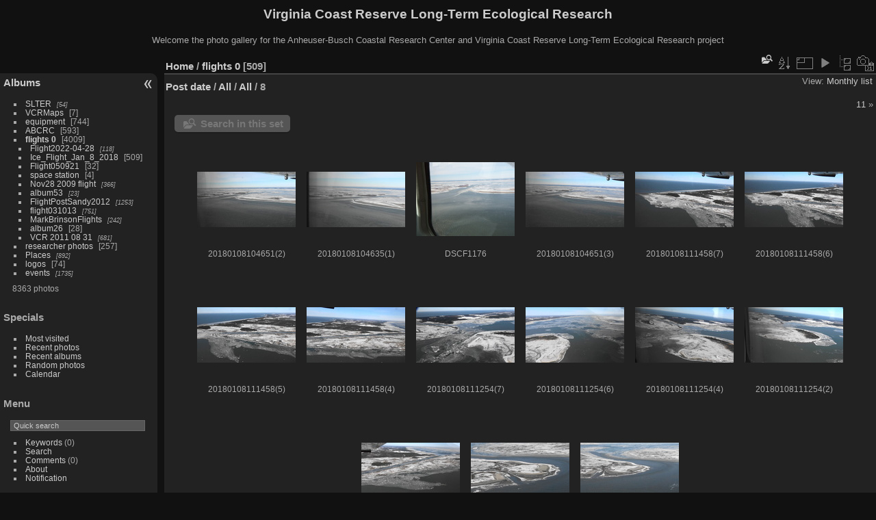

--- FILE ---
content_type: text/html; charset=utf-8
request_url: https://www.vcrlter.virginia.edu/photogallery/index.php?/category/80/posted-monthly-list-any-any-8
body_size: 4894
content:
<!DOCTYPE html>
<html lang="en" dir="ltr">
<head>
<meta charset="utf-8">
<meta name="generator" content="Piwigo (aka PWG), see piwigo.org">


<title>flights 0 | Virginia Coast Reserve Long-Term Ecological Research</title>
<link rel="shortcut icon" type="image/x-icon" href="themes/default/icon/favicon.ico">

<link rel="start" title="Home" href="/photogallery/" >
<link rel="search" title="Search" href="search.php" >


<link rel="canonical" href="index.php?/category/80/posted-monthly-list-any-any-8">

 
	<!--[if lt IE 7]>
		<link rel="stylesheet" type="text/css" href="themes/default/fix-ie5-ie6.css">
	<![endif]-->
	<!--[if IE 7]>
		<link rel="stylesheet" type="text/css" href="themes/default/fix-ie7.css">
	<![endif]-->
	

	<!--[if lt IE 8]>
		<link rel="stylesheet" type="text/css" href="themes/elegant/fix-ie7.css">
	<![endif]-->


<!-- BEGIN get_combined -->
<link rel="stylesheet" type="text/css" href="_data/combined/7aoj25.css">


<!-- END get_combined -->

<!--[if lt IE 7]>
<script type="text/javascript" src="themes/default/js/pngfix.js"></script>
<![endif]-->

  <meta name="robots" content="noindex,nofollow">
<style type="text/css">
.thumbnails SPAN,.thumbnails .wrap2 A,.thumbnails LABEL{width: 146px;}.thumbnails .wrap2{height: 147px;}.thumbLegend {font-size: 90%}</style>
</head>

<body id="theCategoryPage" class="section-categories category-80 "  data-infos='{"section":"categories","category_id":"80"}'>

<div id="the_page">


<div id="theHeader"><h1>Virginia Coast Reserve Long-Term Ecological Research</h1>

<p>Welcome the photo gallery for the Anheuser-Busch Coastal Research Center and Virginia Coast Reserve Long-Term Ecological Research project</p></div>




<div id="menubar">
	<dl id="mbCategories">
<dt>
	<a href="index.php?/categories">Albums</a>
</dt>
<dd>
  <ul>
    <li >
      <a href="index.php?/category/1"  title="54 photos in 4 sub-albums">SLTER</a>
      <span class="menuInfoCatByChild badge" title="54 photos in 4 sub-albums">54</span>
      </li>
    
    <li >
      <a href="index.php?/category/6"  title="7 photos in this album">VCRMaps</a>
      <span class="menuInfoCat badge" title="7 photos in this album">7</span>
      </li>
    
    <li >
      <a href="index.php?/category/7"  title="15 photos in this album / 729 photos in 48 sub-albums">equipment</a>
      <span class="menuInfoCat badge" title="15 photos in this album / 729 photos in 48 sub-albums">744</span>
      </li>
    
    <li >
      <a href="index.php?/category/52"  title="2 photos in this album / 591 photos in 28 sub-albums">ABCRC</a>
      <span class="menuInfoCat badge" title="2 photos in this album / 591 photos in 28 sub-albums">593</span>
      </li>
    
    <li class="selected">
      <a href="index.php?/category/80"  title="2 photos in this album / 4007 photos in 117 sub-albums">flights 0</a>
      <span class="menuInfoCat badge" title="2 photos in this album / 4007 photos in 117 sub-albums">4009</span>
    <ul>
    <li >
      <a href="index.php?/category/340"  title="118 photos in 11 sub-albums">Flight2022-04-28</a>
      <span class="menuInfoCatByChild badge" title="118 photos in 11 sub-albums">118</span>
      </li>
    
    <li >
      <a href="index.php?/category/295"  title="13 photos in this album / 496 photos in 32 sub-albums">Ice_Flight_Jan_8_2018</a>
      <span class="menuInfoCat badge" title="13 photos in this album / 496 photos in 32 sub-albums">509</span>
      </li>
    
    <li >
      <a href="index.php?/category/81"  title="32 photos in this album">Flight050921</a>
      <span class="menuInfoCat badge" title="32 photos in this album">32</span>
      </li>
    
    <li >
      <a href="index.php?/category/82"  title="4 photos in this album">space station</a>
      <span class="menuInfoCat badge" title="4 photos in this album">4</span>
      </li>
    
    <li >
      <a href="index.php?/category/83"  title="366 photos in 5 sub-albums">Nov28 2009 flight</a>
      <span class="menuInfoCatByChild badge" title="366 photos in 5 sub-albums">366</span>
      </li>
    
    <li >
      <a href="index.php?/category/89"  title="23 photos in 7 sub-albums">album53</a>
      <span class="menuInfoCatByChild badge" title="23 photos in 7 sub-albums">23</span>
      </li>
    
    <li >
      <a href="index.php?/category/97"  title="1253 photos in 21 sub-albums">FlightPostSandy2012</a>
      <span class="menuInfoCatByChild badge" title="1253 photos in 21 sub-albums">1253</span>
      </li>
    
    <li >
      <a href="index.php?/category/119"  title="751 photos in 13 sub-albums">flight031013</a>
      <span class="menuInfoCatByChild badge" title="751 photos in 13 sub-albums">751</span>
      </li>
    
    <li >
      <a href="index.php?/category/133"  title="242 photos in 2 sub-albums">MarkBrinsonFlights</a>
      <span class="menuInfoCatByChild badge" title="242 photos in 2 sub-albums">242</span>
      </li>
    
    <li >
      <a href="index.php?/category/136"  title="28 photos in this album">album26</a>
      <span class="menuInfoCat badge" title="28 photos in this album">28</span>
      </li>
    
    <li >
      <a href="index.php?/category/137"  title="681 photos in 15 sub-albums">VCR 2011 08 31</a>
      <span class="menuInfoCatByChild badge" title="681 photos in 15 sub-albums">681</span>
      </li>
    </ul></li>
    <li >
      <a href="index.php?/category/153"  title="11 photos in this album / 246 photos in 38 sub-albums">researcher photos</a>
      <span class="menuInfoCat badge" title="11 photos in this album / 246 photos in 38 sub-albums">257</span>
      </li>
    
    <li >
      <a href="index.php?/category/194"  title="892 photos in 41 sub-albums">Places</a>
      <span class="menuInfoCatByChild badge" title="892 photos in 41 sub-albums">892</span>
      </li>
    
    <li >
      <a href="index.php?/category/226"  title="72 photos in this album / 2 photos in 1 sub-album">logos</a>
      <span class="menuInfoCat badge" title="72 photos in this album / 2 photos in 1 sub-album">74</span>
      </li>
    
    <li >
      <a href="index.php?/category/227"  title="1735 photos in 65 sub-albums">events</a>
      <span class="menuInfoCatByChild badge" title="1735 photos in 65 sub-albums">1735</span>
  </li></ul>

	<p class="totalImages">8363 photos</p>
</dd>
	</dl>
	<dl id="mbSpecials">
<dt>Specials</dt>
<dd>
	<ul><li><a href="index.php?/most_visited" title="display most visited photos">Most visited</a></li><li><a href="index.php?/recent_pics" title="display most recent photos">Recent photos</a></li><li><a href="index.php?/recent_cats" title="display recently updated albums">Recent albums</a></li><li><a href="random.php" title="display a set of random photos" rel="nofollow">Random photos</a></li><li><a href="index.php?/created-monthly-calendar" title="display each day with photos, month per month" rel="nofollow">Calendar</a></li></ul>
</dd>
	</dl>
	<dl id="mbMenu">
<dt>Menu</dt>
<dd>
	<form action="qsearch.php" method="get" id="quicksearch" onsubmit="return this.q.value!='' && this.q.value!=qsearch_prompt;">
		<p style="margin:0;padding:0">
			<input type="text" name="q" id="qsearchInput" onfocus="if (value==qsearch_prompt) value='';" onblur="if (value=='') value=qsearch_prompt;" style="width:90%">
		</p>
	</form>
	<script type="text/javascript">var qsearch_prompt="Quick search";document.getElementById('qsearchInput').value=qsearch_prompt;</script>
	<ul><li><a href="tags.php" title="display available keywords">Keywords</a> (0)</li><li><a href="search.php" title="search" rel="search">Search</a></li><li><a href="comments.php" title="display last user comments">Comments</a> (0)</li><li><a href="about.php" title="About Piwigo">About</a></li><li><a href="notification.php" title="RSS feed" rel="nofollow">Notification</a></li></ul>
</dd>
	</dl>
	<dl id="mbRelatedCategories">
<dt>
	Related albums
</dt>
<dd>
  <ul>
    <li>
      <a href="" rel="nofollow">flights 0</a>
      <span class="badge badgeCategories" title="sub-albums">20</span>
    <ul>
    <li>
      <a href="index.php?/category/80/295" rel="nofollow">Ice_Flight_Jan_8_2018</a>
      <span class="badge" title="13 photos">13</span>
      <span class="badge badgeCategories" title="sub-albums">19</span>
    <ul>
    <li>
      <a href="index.php?/category/80/314" rel="nofollow">Inlets</a>
      <span class="badge" title="11 photos">11</span>
      <span class="badge badgeCategories" title="sub-albums">5</span>
    <ul>
    <li>
      <a href="index.php?/category/80/323" rel="nofollow">Myrtle_Smith_Ice2018</a>
      <span class="badge" title="10 photos">10</span>
      </li>
    
    <li>
      <a href="index.php?/category/80/321" rel="nofollow">Metompkin_Cedar_Ice2018</a>
      <span class="badge" title="13 photos">13</span>
      </li>
    
    <li>
      <a href="index.php?/category/80/320" rel="nofollow">Hog_Cobb_Ice2018</a>
      <span class="badge" title="9 photos">9</span>
      </li>
    
    <li>
      <a href="index.php?/category/80/317" rel="nofollow">ChimneyPole_Sandy_Ice2018</a>
      <span class="badge" title="11 photos">11</span>
      </li>
    
    <li>
      <a href="index.php?/category/80/315" rel="nofollow">Assawoman_Metompkin_Ice2018</a>
      <span class="badge" title="12 photos">12</span>
      </li>
    </ul></li>
    <li>
      <a href="index.php?/category/80/313" rel="nofollow">Wreck_Ice2018</a>
      <span class="badge" title="10 photos">10</span>
      </li>
    
    <li>
      <a href="index.php?/category/80/312" rel="nofollow">Wallops_Ice2018</a>
      <span class="badge" title="20 photos">20</span>
      </li>
    
    <li>
      <a href="index.php?/category/80/311" rel="nofollow">Skidmore_Holly_Bluff_Raccoon_Ice2018</a>
      <span class="badge" title="14 photos">14</span>
      </li>
    
    <li>
      <a href="index.php?/category/80/309" rel="nofollow">Parramore_Ice2018</a>
      <span class="badge" title="56 photos">56</span>
      </li>
    
    <li>
      <a href="index.php?/category/80/308" rel="nofollow">Oyster_Ice2018</a>
      <span class="badge" title="29 photos">29</span>
      </li>
    
    <li>
      <a href="index.php?/category/80/306" rel="nofollow">Mockhorn_Ice2018</a>
      <span class="badge" title="41 photos">41</span>
      </li>
    
    <li>
      <a href="index.php?/category/80/305" rel="nofollow">Metompkin_Ice2018</a>
      <span class="badge" title="19 photos">19</span>
      </li>
    
    <li>
      <a href="index.php?/category/80/303" rel="nofollow">Hog_Island_Bay_Ice2018</a>
      <span class="badge" title="17 photos">17</span>
      </li>
    
    <li>
      <a href="index.php?/category/80/302" rel="nofollow">Hog_Ice2018</a>
      <span class="badge" title="67 photos">67</span>
      </li>
    
    <li>
      <a href="index.php?/category/80/301" rel="nofollow">FowlingPoint_Ice2018</a>
      <span class="badge" title="26 photos">26</span>
      </li>
    
    <li>
      <a href="index.php?/category/80/299" rel="nofollow">Cobb_Ice2018</a>
      <span class="badge" title="22 photos">22</span>
      </li>
    
    <li>
      <a href="index.php?/category/80/298" rel="nofollow">ChimneyPole_Ice2018</a>
      <span class="badge" title="12 photos">12</span>
      </li>
    
    <li>
      <a href="index.php?/category/80/297" rel="nofollow">ChesapeakeBay_Ice2018</a>
      <span class="badge" title="14 photos">14</span>
  </li></ul></li></ul></li></ul>
</dd>
	</dl>
	<dl id="mbIdentification">
<dt>Identification</dt>
<dd>
<ul><li><a href="identification.php" rel="nofollow">Login</a></li></ul>
<form method="post" action="identification.php" id="quickconnect"><fieldset><legend>Quick connect</legend><div><label for="username">Username</label><br><input type="text" name="username" id="username" value="" style="width:99%"></div><div><label for="password">Password</label><br><input type="password" name="password" id="password" style="width:99%"></div><div><label for="remember_me"><input type="checkbox" name="remember_me" id="remember_me" value="1"> Auto login</label></div><div><input type="hidden" name="redirect" value="%2Fphotogallery%2Findex.php%3F%2Fcategory%2F80%2Fposted-monthly-list-any-any-8"><input type="submit" name="login" value="Submit"><span class="categoryActions"><a href="password.php" title="Forgotten your password?" class="pwg-state-default pwg-button"><span class="pwg-icon pwg-icon-lost-password"> </span></a></span></div></fieldset></form>
</dd>
	</dl>
</div><div id="menuSwitcher"></div>



<div id="content" class="content contentWithMenu">
<div class="titrePage calendarTitleBar">
	<ul class="categoryActions">
    <li id="cmdSearchInSet"><a href="search.php?cat_id=80" title="Search in this set" class="pwg-state-default pwg-button" rel="nofollow">
      <span class="gallery-icon-search-folder"></span><span class="pwg-button-text">Search in this set</span>
    </a></li>


		<li><a id="sortOrderLink" title="Sort order" class="pwg-state-default pwg-button" rel="nofollow"><span class="pwg-icon pwg-icon-sort"></span><span class="pwg-button-text">Sort order</span></a><div id="sortOrderBox" class="switchBox"><div class="switchBoxTitle">Sort order</div><span style="visibility:hidden">&#x2714; </span><a href="index.php?/category/80/posted-monthly-list-any-any-8&amp;image_order=0" rel="nofollow">Default</a><br><span style="visibility:hidden">&#x2714; </span><a href="index.php?/category/80/posted-monthly-list-any-any-8&amp;image_order=1" rel="nofollow">Photo title, A &rarr; Z</a><br><span style="visibility:hidden">&#x2714; </span><a href="index.php?/category/80/posted-monthly-list-any-any-8&amp;image_order=2" rel="nofollow">Photo title, Z &rarr; A</a><br><span style="visibility:hidden">&#x2714; </span><a href="index.php?/category/80/posted-monthly-list-any-any-8&amp;image_order=3" rel="nofollow">Date created, new &rarr; old</a><br><span style="visibility:hidden">&#x2714; </span><a href="index.php?/category/80/posted-monthly-list-any-any-8&amp;image_order=4" rel="nofollow">Date created, old &rarr; new</a><br><span>&#x2714; </span>Date posted, new &rarr; old<br><span style="visibility:hidden">&#x2714; </span><a href="index.php?/category/80/posted-monthly-list-any-any-8&amp;image_order=6" rel="nofollow">Date posted, old &rarr; new</a><br><span style="visibility:hidden">&#x2714; </span><a href="index.php?/category/80/posted-monthly-list-any-any-8&amp;image_order=9" rel="nofollow">Visits, high &rarr; low</a><br><span style="visibility:hidden">&#x2714; </span><a href="index.php?/category/80/posted-monthly-list-any-any-8&amp;image_order=10" rel="nofollow">Visits, low &rarr; high</a></div></li>
		<li><a id="derivativeSwitchLink" title="Photo sizes" class="pwg-state-default pwg-button" rel="nofollow"><span class="pwg-icon pwg-icon-sizes"></span><span class="pwg-button-text">Photo sizes</span></a><div id="derivativeSwitchBox" class="switchBox"><div class="switchBoxTitle">Photo sizes</div><span style="visibility:hidden">&#x2714; </span><a href="index.php?/category/80/posted-monthly-list-any-any-8&amp;display=square" rel="nofollow">Square</a><br><span>&#x2714; </span>Thumbnail<br><span style="visibility:hidden">&#x2714; </span><a href="index.php?/category/80/posted-monthly-list-any-any-8&amp;display=2small" rel="nofollow">XXS - tiny</a><br><span style="visibility:hidden">&#x2714; </span><a href="index.php?/category/80/posted-monthly-list-any-any-8&amp;display=xsmall" rel="nofollow">XS - extra small</a><br><span style="visibility:hidden">&#x2714; </span><a href="index.php?/category/80/posted-monthly-list-any-any-8&amp;display=small" rel="nofollow">S - small</a><br><span style="visibility:hidden">&#x2714; </span><a href="index.php?/category/80/posted-monthly-list-any-any-8&amp;display=medium" rel="nofollow">M - medium</a><br><span style="visibility:hidden">&#x2714; </span><a href="index.php?/category/80/posted-monthly-list-any-any-8&amp;display=large" rel="nofollow">L - large</a></div></li>

		<li id="cmdSlideshow"><a href="picture.php?/7883/category/80/posted-monthly-list-any-any-8&amp;slideshow=" title="slideshow" class="pwg-state-default pwg-button" rel="nofollow"><span class="pwg-icon pwg-icon-slideshow"></span><span class="pwg-button-text">slideshow</span></a></li>
		<li><a href="index.php?/category/80" title="return to normal view mode" class="pwg-state-default pwg-button"><span class="pwg-icon pwg-icon-category-view-normal"></span><span class="pwg-button-text">return to normal view mode</span></a></li>
		<li><a href="index.php?/category/80/created-monthly-list" title="display a calendar by creation date" class="pwg-state-default pwg-button" rel="nofollow"><span class="pwg-icon pwg-icon-camera-calendar"></span><span class="pwg-button-text">Calendar</span></a></li>
	</ul>

<div id="breadcrumb">
  <h2><a href="/photogallery/">Home</a> / <a href="index.php?/category/80">flights 0</a>
    <span class="badge nb_items">509</span>  </h2>


</div>

<div class="calendarViews">View:
	<a id="calendarViewSwitchLink" href="#">
	Monthly list	</a>
	<div id="calendarViewSwitchBox" class="switchBox">
				<span>&#x2714; </span><a href="index.php?/category/80/posted-monthly-list-any-any-8">Monthly list</a>
<br>		<span style="visibility:hidden">&#x2714; </span><a href="index.php?/category/80/posted-monthly-calendar-any-any-8">Monthly calendar</a>
<br>		<span style="visibility:hidden">&#x2714; </span><a href="index.php?/category/80/posted-weekly-list-any">Weekly list</a>
	</div>
	</div>

<h2 class="calendarTitle"><a href="index.php?/category/80/posted-monthly-list">Post date</a> / <a href="index.php?/category/80/posted-monthly-list-any">All</a> / <a href="index.php?/category/80/posted-monthly-list-any-any">All</a> / <span class="calInHere">8</span></h2>

</div>




<div class="calendarBar">
		<div style="float:right;margin-left:5px"><a href="index.php?/category/80/posted-monthly-list-any-any-11">11</a> &raquo;</div>
		&nbsp;
</div>




<div class="action-buttons">

  <div class="mcs-side-results search-in-set-button">
    <div>
      <p><a href="search.php?cat_id=80" class="gallery-icon-search-folder" rel="nofollow">Search in this set</a></p>
    </div>
  </div>

</div>






<div class="loader"><img src="themes/default/images/ajax_loader.gif"></div>

<ul class="thumbnails" id="thumbnails">
  <li><span class="wrap1"><span class="wrap2"><a href="picture.php?/7883/category/80/posted-monthly-list-any-any-8"><img class="thumbnail" src="_data/i/upload/2018/01/08/20180108221547-9c61f071-th.jpg" alt="20180108104651(2)" title="20180108104651(2) (15842 visits)"></a></span><span class="thumbLegend"><span class="thumbName">20180108104651(2)</span></span></span></li><li><span class="wrap1"><span class="wrap2"><a href="picture.php?/7882/category/80/posted-monthly-list-any-any-8"><img class="thumbnail" src="_data/i/upload/2018/01/08/20180108221542-7096f79d-th.jpg" alt="20180108104635(1)" title="20180108104635(1) (13803 visits)"></a></span><span class="thumbLegend"><span class="thumbName">20180108104635(1)</span></span></span></li><li><span class="wrap1"><span class="wrap2"><a href="picture.php?/7881/category/80/posted-monthly-list-any-any-8"><img class="thumbnail" src="_data/i/upload/2018/01/08/20180108221537-c282c2ae-th.jpg" alt="DSCF1176" title="DSCF1176 (12936 visits)"></a></span><span class="thumbLegend"><span class="thumbName">DSCF1176</span></span></span></li><li><span class="wrap1"><span class="wrap2"><a href="picture.php?/7880/category/80/posted-monthly-list-any-any-8"><img class="thumbnail" src="_data/i/upload/2018/01/08/20180108221508-43b17792-th.jpg" alt="20180108104651(3)" title="20180108104651(3) (12235 visits)"></a></span><span class="thumbLegend"><span class="thumbName">20180108104651(3)</span></span></span></li><li><span class="wrap1"><span class="wrap2"><a href="picture.php?/7879/category/80/posted-monthly-list-any-any-8"><img class="thumbnail" src="_data/i/upload/2018/01/08/20180108221425-dcfbeaa0-th.jpg" alt="20180108111458(7)" title="20180108111458(7) (15402 visits)"></a></span><span class="thumbLegend"><span class="thumbName">20180108111458(7)</span></span></span></li><li><span class="wrap1"><span class="wrap2"><a href="picture.php?/7878/category/80/posted-monthly-list-any-any-8"><img class="thumbnail" src="_data/i/upload/2018/01/08/20180108221419-1b33e186-th.jpg" alt="20180108111458(6)" title="20180108111458(6) (13974 visits)"></a></span><span class="thumbLegend"><span class="thumbName">20180108111458(6)</span></span></span></li><li><span class="wrap1"><span class="wrap2"><a href="picture.php?/7877/category/80/posted-monthly-list-any-any-8"><img class="thumbnail" src="_data/i/upload/2018/01/08/20180108221413-c83c81c9-th.jpg" alt="20180108111458(5)" title="20180108111458(5) (13093 visits)"></a></span><span class="thumbLegend"><span class="thumbName">20180108111458(5)</span></span></span></li><li><span class="wrap1"><span class="wrap2"><a href="picture.php?/7876/category/80/posted-monthly-list-any-any-8"><img class="thumbnail" src="_data/i/upload/2018/01/08/20180108221407-83670a8f-th.jpg" alt="20180108111458(4)" title="20180108111458(4) (12083 visits)"></a></span><span class="thumbLegend"><span class="thumbName">20180108111458(4)</span></span></span></li><li><span class="wrap1"><span class="wrap2"><a href="picture.php?/7875/category/80/posted-monthly-list-any-any-8"><img class="thumbnail" src="_data/i/upload/2018/01/08/20180108221400-4e31833e-th.jpg" alt="20180108111254(7)" title="20180108111254(7) (10905 visits)"></a></span><span class="thumbLegend"><span class="thumbName">20180108111254(7)</span></span></span></li><li><span class="wrap1"><span class="wrap2"><a href="picture.php?/7874/category/80/posted-monthly-list-any-any-8"><img class="thumbnail" src="_data/i/upload/2018/01/08/20180108221354-1e117585-th.jpg" alt="20180108111254(6)" title="20180108111254(6) (9796 visits)"></a></span><span class="thumbLegend"><span class="thumbName">20180108111254(6)</span></span></span></li><li><span class="wrap1"><span class="wrap2"><a href="picture.php?/7873/category/80/posted-monthly-list-any-any-8"><img class="thumbnail" src="_data/i/upload/2018/01/08/20180108221348-81ebbd13-th.jpg" alt="20180108111254(4)" title="20180108111254(4) (9348 visits)"></a></span><span class="thumbLegend"><span class="thumbName">20180108111254(4)</span></span></span></li><li><span class="wrap1"><span class="wrap2"><a href="picture.php?/7872/category/80/posted-monthly-list-any-any-8"><img class="thumbnail" src="_data/i/upload/2018/01/08/20180108221341-03fbaf14-th.jpg" alt="20180108111254(2)" title="20180108111254(2) (9089 visits)"></a></span><span class="thumbLegend"><span class="thumbName">20180108111254(2)</span></span></span></li><li><span class="wrap1"><span class="wrap2"><a href="picture.php?/7871/category/80/posted-monthly-list-any-any-8"><img class="thumbnail" src="_data/i/upload/2018/01/08/20180108221337-ed33056e-th.jpg" alt="20180108111458(8)" title="20180108111458(8) (12364 visits)"></a></span><span class="thumbLegend"><span class="thumbName">20180108111458(8)</span></span></span></li><li><span class="wrap1"><span class="wrap2"><a href="picture.php?/7870/category/80/posted-monthly-list-any-any-8"><img class="thumbnail" src="_data/i/upload/2018/01/08/20180108221244-34f26883-th.jpg" alt="20180108104902(10)" title="20180108104902(10) (8197 visits)"></a></span><span class="thumbLegend"><span class="thumbName">20180108104902(10)</span></span></span></li><li><span class="wrap1"><span class="wrap2"><a href="picture.php?/7869/category/80/posted-monthly-list-any-any-8"><img class="thumbnail" src="_data/i/upload/2018/01/08/20180108221238-6fc6b5cd-th.jpg" alt="20180108104902(8)" title="20180108104902(8) (7085 visits)"></a></span><span class="thumbLegend"><span class="thumbName">20180108104902(8)</span></span></span></li>
</ul>

<div class="navigationBar">
  <span class="navFirstLast">First |</span>
  <span class="navPrevNext">Previous |</span>
          <span class="pageNumberSelected">1</span>
            <a href="index.php?/category/80/posted-monthly-list-any-any-8/start-15">2</a>
            <a href="index.php?/category/80/posted-monthly-list-any-any-8/start-30">3</a>
        ...    <a href="index.php?/category/80/posted-monthly-list-any-any-8/start-495">34</a>
      <span class="navPrevNext">| <a href="index.php?/category/80/posted-monthly-list-any-any-8/start-15" rel="next">Next</a></span>
  <span class="navFirstLast">| <a href="index.php?/category/80/posted-monthly-list-any-any-8/start-495" rel="last">Last</a></span>
</div>

</div><div id="copyright">

  Powered by	<a href="https://piwigo.org" class="Piwigo">Piwigo</a>
  
</div>
</div>
<!-- BEGIN get_combined -->
<script type="text/javascript" src="_data/combined/5f4s83.js"></script>
<script type="text/javascript">//<![CDATA[

var error_icon = "themes/default/icon/errors_small.png", max_requests = 3;
var p_main_menu = "on", p_pict_descr = "on", p_pict_comment = "off";
(window.SwitchBox=window.SwitchBox||[]).push("#sortOrderLink", "#sortOrderBox");
(window.SwitchBox=window.SwitchBox||[]).push("#derivativeSwitchLink", "#derivativeSwitchBox");
(window.SwitchBox=window.SwitchBox||[]).push("#calendarViewSwitchLink", "#calendarViewSwitchBox");
//]]></script>
<script type="text/javascript">
(function() {
var s,after = document.getElementsByTagName('script')[document.getElementsByTagName('script').length-1];
s=document.createElement('script'); s.type='text/javascript'; s.async=true; s.src='themes/default/js/switchbox.js?v16.2.0';
after = after.parentNode.insertBefore(s, after);
})();
</script>
<!-- END get_combined -->

</body>
</html>